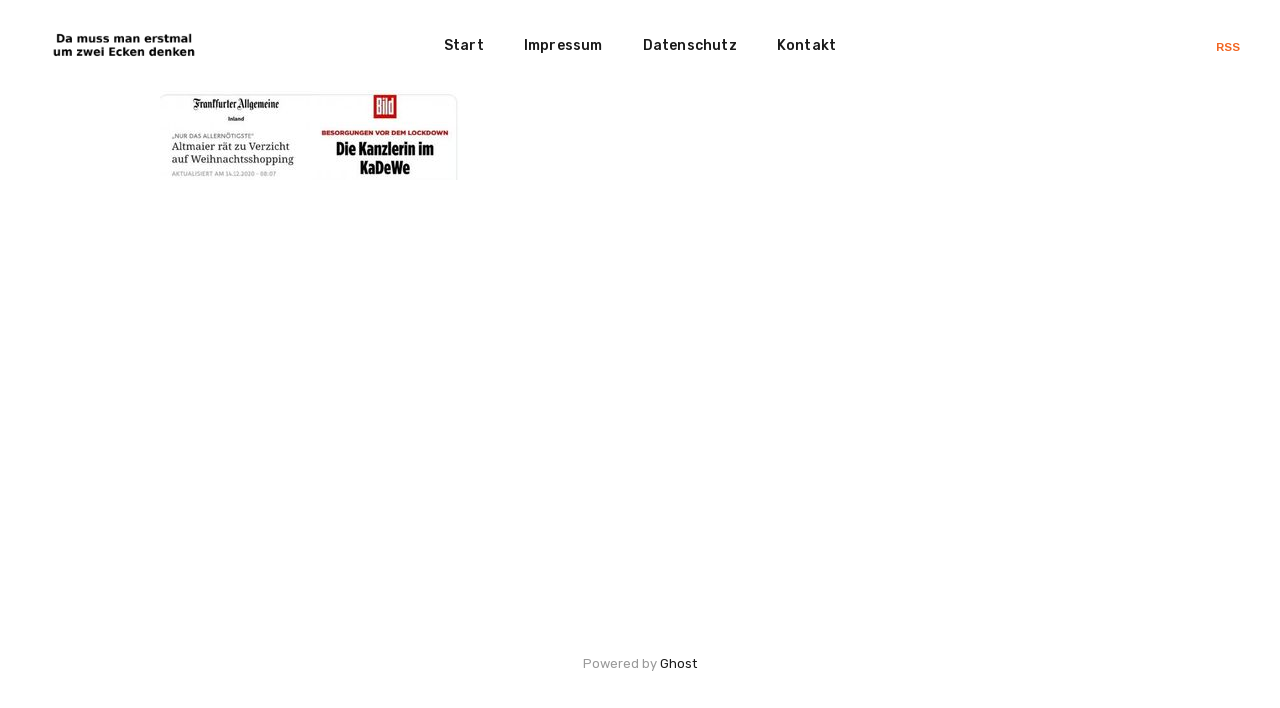

--- FILE ---
content_type: text/html; charset=utf-8
request_url: https://damussmanerstmalumzweieckendenken.de/tag/kadewe/
body_size: 2881
content:
<!DOCTYPE html>
<html lang="de">

<head>
    <meta charset="utf-8">
    <meta name="viewport" content="width=device-width, initial-scale=1">
    <title>KaDeWe - Da muss man erstmal um zwei Ecken denken</title>
    <link rel="stylesheet" href="/assets/built/screen.css?v=b1f33a9510">
    <link rel="stylesheet" href="https://fonts.googleapis.com/css?family=Rubik:400,500,700&amp;subset=latin-ext">

    <link rel="icon" href="https://damussmanerstmalumzweieckendenken.de/content/images/size/w256h256/2022/08/dmmemuzed_abgerundet.png" type="image/png">
    <link rel="canonical" href="https://damussmanerstmalumzweieckendenken.de/tag/kadewe/">
    <meta name="referrer" content="no-referrer-when-downgrade">
    
    <meta property="og:site_name" content="Da muss man erstmal um zwei Ecken denken">
    <meta property="og:type" content="website">
    <meta property="og:title" content="KaDeWe - Da muss man erstmal um zwei Ecken denken">
    <meta property="og:url" content="https://damussmanerstmalumzweieckendenken.de/tag/kadewe/">
    <meta property="og:image" content="https://damussmanerstmalumzweieckendenken.de/content/images/2020/12/cover-1.jpg">
    <meta name="twitter:card" content="summary_large_image">
    <meta name="twitter:title" content="KaDeWe - Da muss man erstmal um zwei Ecken denken">
    <meta name="twitter:url" content="https://damussmanerstmalumzweieckendenken.de/tag/kadewe/">
    <meta name="twitter:image" content="https://damussmanerstmalumzweieckendenken.de/content/images/2020/12/cover-1.jpg">
    <meta property="og:image:width" content="851">
    <meta property="og:image:height" content="315">
    
    <script type="application/ld+json">
{
    "@context": "https://schema.org",
    "@type": "Series",
    "publisher": {
        "@type": "Organization",
        "name": "Da muss man erstmal um zwei Ecken denken",
        "url": "https://damussmanerstmalumzweieckendenken.de/",
        "logo": {
            "@type": "ImageObject",
            "url": "https://damussmanerstmalumzweieckendenken.de/content/images/2021/04/logo2.png"
        }
    },
    "url": "https://damussmanerstmalumzweieckendenken.de/tag/kadewe/",
    "name": "KaDeWe",
    "mainEntityOfPage": "https://damussmanerstmalumzweieckendenken.de/tag/kadewe/"
}
    </script>

    <meta name="generator" content="Ghost 6.13">
    <link rel="alternate" type="application/rss+xml" title="Da muss man erstmal um zwei Ecken denken" href="https://damussmanerstmalumzweieckendenken.de/rss/">
    
    <script defer src="https://cdn.jsdelivr.net/ghost/sodo-search@~1.8/umd/sodo-search.min.js" data-key="5394f5d20b36d1a1fd20f0fc37" data-styles="https://cdn.jsdelivr.net/ghost/sodo-search@~1.8/umd/main.css" data-sodo-search="https://damussmanerstmalumzweieckendenken.de/" data-locale="de" crossorigin="anonymous"></script>
    
    <link href="https://damussmanerstmalumzweieckendenken.de/webmentions/receive/" rel="webmention">
    <script defer src="/public/cards.min.js?v=b1f33a9510"></script><style>:root {--ghost-accent-color: #15171A;}</style>
    <link rel="stylesheet" type="text/css" href="/public/cards.min.css?v=b1f33a9510">
    <!-- Matomo -->
<script type="text/javascript">
  var _paq = window._paq = window._paq || [];
  /* tracker methods like "setCustomDimension" should be called before "trackPageView" */
  _paq.push(['trackPageView']);
  _paq.push(['enableLinkTracking']);
  (function() {
    var u="https://piwik.virser.de/";
    _paq.push(['setTrackerUrl', u+'matomo.php']);
    _paq.push(['setSiteId', '2']);
    var d=document, g=d.createElement('script'), s=d.getElementsByTagName('script')[0];
    g.type='text/javascript'; g.async=true; g.src=u+'matomo.js'; s.parentNode.insertBefore(g,s);
  })();
</script>
<!-- End Matomo Code -->
</head>

<body class="tag-template tag-kadewe">
    <div class="site">
        <header class="site-header">
    <div class="navbar">
        <div class="navbar-left">
            <div class="burger hidden-lg hidden-xl">
                <div class="burger-bar"></div>
                <div class="burger-bar"></div>
            </div>
            <div class="mobile-menu hidden-lg hidden-xl">
                <div class="container">
                        <nav class="mobile-nav">
                            <ul class="nav-list u-plain-list">
        <li
            class="menu-item menu-item-start">
            <a class="menu-item-link"
                href="https://www.damussmanerstmalumzweieckendenken.de">Start</a>
        </li>
        <li
            class="menu-item menu-item-impressum">
            <a class="menu-item-link"
                href="https://damussmanerstmalumzweieckendenken.de/Impressum/">Impressum</a>
        </li>
        <li
            class="menu-item menu-item-datenschutz">
            <a class="menu-item-link"
                href="https://damussmanerstmalumzweieckendenken.de/Datenschutz/">Datenschutz</a>
        </li>
        <li
            class="menu-item menu-item-kontakt">
            <a class="menu-item-link"
                href="mailto:kontakt@konjunktion.info">Kontakt</a>
        </li>
</ul>
                        </nav>
                </div>
            </div>
            <a class="logo" href="https://damussmanerstmalumzweieckendenken.de">
                    <img class="logo-image" src="https://damussmanerstmalumzweieckendenken.de/content/images/2021/04/logo2.png" alt="Da muss man erstmal um zwei Ecken denken">
            </a>
        </div>
            <nav class="main-nav hidden-xs hidden-sm hidden-md">
                <ul class="nav-list u-plain-list">
        <li
            class="menu-item menu-item-start">
            <a class="menu-item-link"
                href="https://www.damussmanerstmalumzweieckendenken.de">Start</a>
        </li>
        <li
            class="menu-item menu-item-impressum">
            <a class="menu-item-link"
                href="https://damussmanerstmalumzweieckendenken.de/Impressum/">Impressum</a>
        </li>
        <li
            class="menu-item menu-item-datenschutz">
            <a class="menu-item-link"
                href="https://damussmanerstmalumzweieckendenken.de/Datenschutz/">Datenschutz</a>
        </li>
        <li
            class="menu-item menu-item-kontakt">
            <a class="menu-item-link"
                href="mailto:kontakt@konjunktion.info">Kontakt</a>
        </li>
</ul>
            </nav>
        <div class="navbar-right">
            <div class="social">
                <a class="social-item social-item-rss"
                    href="https://feedly.com/i/subscription/feed/https://damussmanerstmalumzweieckendenken.de/rss/"
                    target="_blank" rel="noopener noreferrer" aria-label="RSS">
                    RSS
                </a> 
            </div>
        </div>
    </div>
</header>        <div class="site-content">
            
<div class="content-area">
    <main class="site-main container">
        <div class="post-feed">
            <div class="grid-item grid-sizer"></div>
                <div class="grid-item">
    <figure class="post tag-merkel tag-p-l-andemie tag-kadewe tag-hash-import-2023-10-10-09-47">
        <a class="post-link" href="/untitled/">
            <img class="post-image lazyload" data-srcset="/content/images/size/w300/2020/12/17-1.jpg 300w,
/content/images/size/w750/2020/12/17-1.jpg 750w,
/content/images/size/w1140/2020/12/17-1.jpg 1140w,
/content/images/size/w1920/2020/12/17-1.jpg 1920w"
                data-sizes="auto" src="/content/images/size/w300/2020/12/17-1.jpg"
                alt="Die Kanzlerin im KaDeWe">
        </a>
        <a class="post-lightbox" href="/content/images/2020/12/17-1.jpg">
            <i class="icon icon-arrow-expand"></i>
        </a>
        <figcaption class="post-caption">
            <h2 class="post-caption-title">Die Kanzlerin im KaDeWe</h2>
            <div class="post-caption-meta">
                    <span class="post-caption-meta-item post-caption-meta-tag">
                        <a href="/tag/merkel/">Merkel</a>
                    </span>
                <span class="post-caption-meta-item post-caption-meta-date">
                    <time
                        datetime="2020-12-23">23. Dez. 2020</time>
                </span>
                <span class="post-caption-meta-item post-caption-meta-link">
                    <a href="/untitled/">View project</a>
                </span>
            </div>
        </figcaption>
    </figure>
</div>        </div>
        <nav class="pagination">
</nav>

    </main>
</div>
        </div>
        <footer class="site-footer">
    <div class="container">
        <div class="copyright">
            Powered by <a href="https://ghost.org/" target="_blank">Ghost</a>
        </div>
    </div>
</footer>

<!-- Root element of PhotoSwipe. Must have class pswp. -->
<div class="pswp" tabindex="-1" role="dialog" aria-hidden="true">
    <!-- Background of PhotoSwipe.
        It's a separate element as animating opacity is faster than rgba(). -->
    <div class="pswp__bg"></div>

    <!-- Slides wrapper with overflow:hidden. -->
    <div class="pswp__scroll-wrap">
        <!-- Container that holds slides.
          PhotoSwipe keeps only 3 of them in the DOM to save memory.
          Don't modify these 3 pswp__item elements, data is added later on. -->
        <div class="pswp__container">
            <div class="pswp__item"></div>
            <div class="pswp__item"></div>
            <div class="pswp__item"></div>
        </div>

        <!-- Default (PhotoSwipeUI_Default) interface on top of sliding area. Can be changed. -->
        <div class="pswp__ui pswp__ui--hidden">
            <div class="pswp__top-bar">
                <!--  Controls are self-explanatory. Order can be changed. -->
                <div class="pswp__counter"></div>

                <button class="pswp__button pswp__button--close"
                    title="Close (Esc)"></button>
                <button class="pswp__button pswp__button--share"
                    title="Share"></button>
                <button class="pswp__button pswp__button--fs"
                    title="Toggle fullscreen"></button>
                <button class="pswp__button pswp__button--zoom"
                    title="Zoom in/out"></button>

                <!-- Preloader demo https://codepen.io/dimsemenov/pen/yyBWoR -->
                <!-- element will get class pswp__preloader--active when preloader is running -->
                <div class="pswp__preloader">
                    <div class="pswp__preloader__icn">
                        <div class="pswp__preloader__cut">
                            <div class="pswp__preloader__donut"></div>
                        </div>
                    </div>
                </div>
            </div>

            <div
                class="pswp__share-modal pswp__share-modal--hidden pswp__single-tap">
                <div class="pswp__share-tooltip"></div>
            </div>

            <button class="pswp__button pswp__button--arrow--left"
                title="Previous (arrow left)"></button>
            <button class="pswp__button pswp__button--arrow--right"
                title="Next (arrow right)"></button>

            <div class="pswp__caption">
                <div class="pswp__caption__center"></div>
            </div>
        </div>
    </div>
</div>    </div>

    <script
        src="https://code.jquery.com/jquery-3.5.1.min.js"
        integrity="sha256-9/aliU8dGd2tb6OSsuzixeV4y/faTqgFtohetphbbj0="
        crossorigin="anonymous">
    </script>
    <script src="/assets/built/main.min.js?v=b1f33a9510"></script>

    

    
</body>

</html>